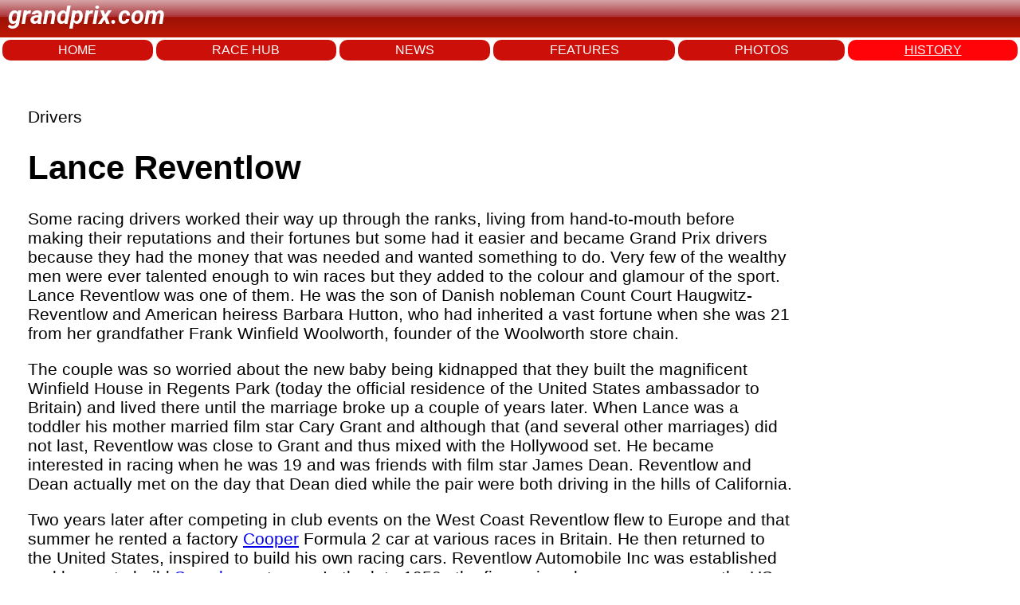

--- FILE ---
content_type: text/html; charset=utf-8
request_url: https://www.grandprix.com/gpe/drv-revlan.html
body_size: 6730
content:
<!DOCTYPE html>
<html lang="en">
<head>
    <meta charset="UTF-8">
    <meta name="viewport" content="width=device-width, initial-scale=1.0">
	<title>Latest Formula 1 Breaking News - Grandprix.com</title>
	<meta name="author" content="Grandprix.com" />
	<meta name="copyright" content="&copy; 1988-2024 Inside F1, Inc." />
	<meta name="description" content="Get the latest Formula 1 news, features, photos, results, history on drivers and teams in our encyclopedia - all on Grandprix.com" />
	<meta name="keywords" content="formula 1, F1, f1, formula1, inside f1, grandprix.com, insidef1.com, formula one, F1 racing, FIA, racingcars, racing, motorsport, autoracing, autos, grand prix, grandprix, cars, michael schumacher, fernando alonso, kimi raikkonen, schumacher, felipe massa, lewis hamilton, nico rosberg, jenson button, sebastian vettel, nico hulkenberg, vitaly petrov, kamui kobayashi, adrian sutil, vitantonio liuzzi, robert kubica, jaime alguesuari, mark webber, heikki kovalainen, jarno trulli, timo glock, lucas di grassi, bruno senna, sebastien buemi, karun chandhok, giancarlo fisichella, button, rubens barrichello, juan pablo montoya, nick heidfeld, pedro de la rosa, trulli, david coulthard, jaques villeneuve, gilles villeneuve, webber, kubica, rosberg, klien, liuzzi, scott speed, monteiro, albers, sato, ide, hamilton, paffett, kovalainen, zonta, piquet, badoer, rossiter, glock, vettel, montagny, doornbos, ammermuller, wurz, karthikeyan, nakajima, sutil, winkelhock, fauzy, valles, davidson, yamamoto, hakkinen, hill, mansell, alesi, verstappen, mclaren, williams, ferrari, honda, prost, renault, toyota, red bull, toro rosso, spyker, super aguri, benetton, minardi, sauber, senna, monte carlo, monaco, silverstone, spa, hockenheim, san marino, monza, magny cours, indianapolis, malaysia, bahrain, barcelona, montreal, hungary, turkey, japan, china, singapore, korea, bahrain, abu dhabi" />

	<link rel="preconnect" href="https://fonts.googleapis.com"> 
	<link rel="preconnect" href="https://fonts.gstatic.com" crossorigin>
	<link href="https://fonts.googleapis.com/css2?family=Roboto:ital,wght@1,700&display=swap" rel="stylesheet">
	
		
    <link rel="stylesheet" href="/styles.css">
	<style> .section { -webkit-text-fill-color: initial; } </style>
	
	
<!-- Google tag (gtag.js) -->
<script async src="https://www.googletagmanager.com/gtag/js?id=G-PS5RRXR6F3"></script>
<script>
  window.dataLayer = window.dataLayer || [];
  function gtag(){dataLayer.push(arguments);}
  gtag('js', new Date());

  gtag('config', 'G-PS5RRXR6F3');
</script>  
  	
</head>
<body>
    <header>
		<p class="logo">grandprix.com</p>
    </header>
<nav>
	<a href="/">HOME</a>
    <a href="/races/">RACE HUB</a>
	<a href="/news/">NEWS</a>
	<a href="/features/">FEATURES</a>
	<a href="/photos/">PHOTOS</a>
	<a class="selected" href="/encyclopedia/">HISTORY</a>
</nav>



<div id="general-ad" class="clear">
	<script type="text/javascript"><!--
		e9 = new Object();
	    e9.size = "728x90";
	//--></script>
	<script type="text/javascript" src="//tags.expo9.exponential.com/tags/GrandPrixcom/ROS/tags.js"></script>
</div>


    <div class="main-content">

	    <p>Drivers</p>

<h1>Lance Reventlow</h1>

<p><wsw.Photo><p id="wsw-firstparagraph">Some racing drivers worked their way up through the ranks, living from hand-to-mouth before making their reputations and their fortunes but some had it easier and became Grand Prix drivers because they had the money that was needed and wanted something to do. Very few of the wealthy men were ever talented enough to win races but they added to the colour and glamour of the sport. Lance Reventlow was one of them. He was the son of Danish nobleman Count Court Haugwitz-Reventlow and American heiress Barbara Hutton, who had inherited a vast fortune when she was 21 from her grandfather Frank Winfield Woolworth, founder of the Woolworth store chain.</p><p>The couple was so worried about the new baby being kidnapped that they built the magnificent Winfield House in Regents Park (today the official residence of the United States ambassador to Britain) and lived there until the marriage broke up a couple of years later. When Lance was a toddler his mother married film star Cary Grant and although that (and several other marriages) did not last, Reventlow was close to Grant and thus mixed with the Hollywood set. He became interested in racing when he was 19 and was friends with film star James Dean. Reventlow and Dean actually met on the day that Dean died while the pair were both driving in the hills of California.</p><p>Two years later after competing in club events on the West Coast Reventlow flew to Europe and that summer he rented a factory <a href="/gpe/con-coope.html">Cooper</a> Formula 2 car at various races in Britain. He then returned to the United States, inspired to build his own racing cars. Reventlow Automobile Inc was established and began to build <a href="/gpe/con-scara.html">Scarab</a> sportscars. In the late 1950s the firm enjoyed some success on the US scene. Reventlow then decided that the company should build F1 cars and embarked an ambitious scheme for a front-engineered roadster. By the time the car appeared Formula 1 had undergone the rear-engine revolution and after several attempts to qualify the Scarab, Reventlow ended up driving a factory Cooper at the <a href="rr091.html">British GP in 1960</a>. The team returned to Europe in 1961 but the Scarab was quickly destroyed in an accident and Reventlow went back to America where a new sportscar was built.</p><p>Reventlow, who was still only 25, began to lose interest and went back to a life of wealth and opportunity. He was constantly in the US gossip columns, squiring around a variety of actresses in the years that followed. In 1972 he was killed aboard a small aeroplane while trying to cross the Rocky Mountains in a storm.</p></p>
<p></p>


		

    </div>
<footer>
    <div class="footer-left">
        © 2025 Inside F1 Inc.
    </div>
    <div class="footer-center">
        <a href="#">Terms</a>
        <a href="#">Copyright</a>
        <a href="#">Policy</a>
        <a href="#">About</a>
        <a href="#">Contact</a>
        <a href="#">Advertise</a>
    </div>
    <div class="footer-right">
        <a href="https://www.grandprix.com" class="footer-logo"></a>
    </div>
</footer>

	<script type="text/javascript">
	  var _sf_async_config = { uid: 2407, domain: 'grandprix.com', useCanonical: true };
	  (function() {
	    function loadChartbeat() {
	      window._sf_endpt = (new Date()).getTime();
	      var e = document.createElement('script');
	      e.setAttribute('language', 'javascript');
	      e.setAttribute('type', 'text/javascript');
	      e.setAttribute('src','//static.chartbeat.com/js/chartbeat.js');
	      document.body.appendChild(e);
	    };
	    var oldonload = window.onload;
	    window.onload = (typeof window.onload != 'function') ?
	      loadChartbeat : function() { oldonload(); loadChartbeat(); };
	  })();
	</script>


</body>
</html>
  